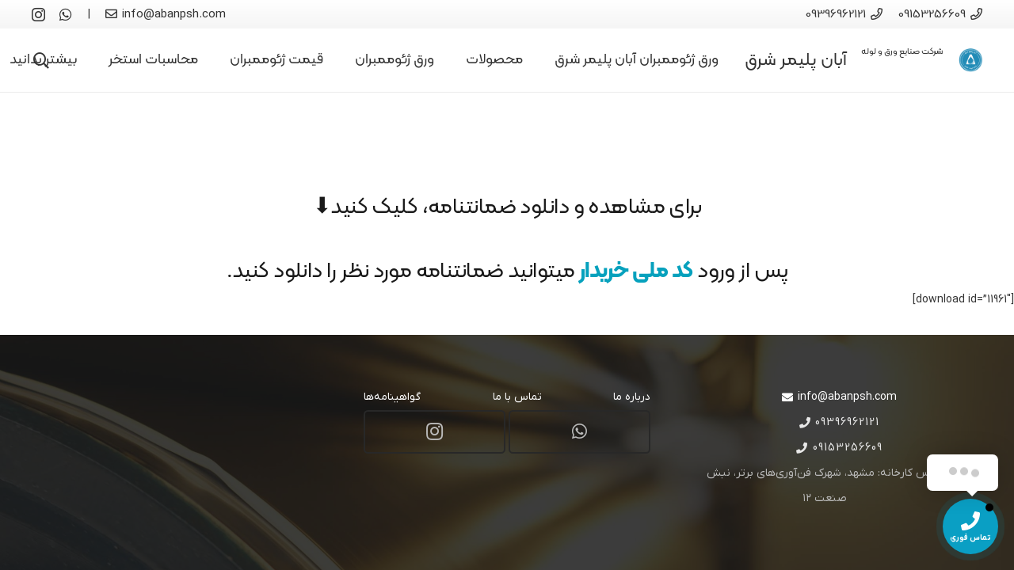

--- FILE ---
content_type: text/css
request_url: https://abanpsh.com/wp-content/themes/Impreza/rtl.css
body_size: 1996
content:
/*
Created BY  : Faramarz Ghavipanjeh
Last Update : 1402/09/25
*/

/*Start Fonts*/
@font-face {
    font-family: KalamehWebFaNum;
    font-style: normal;
    font-weight: normal;
    src: url('fonts/kalameh/woff2/KalamehWebFaNum-Regular.woff2') format('woff2'),
    url('fonts/kalameh/woff/KalamehWebFaNum-Regular.woff') format('woff');
}

@font-face {
    font-family: KalamehWebFaNum;
    font-style: normal;
    font-weight: bold;
    src: url('fonts/kalameh/woff2/KalamehWebFaNum-Bold.woff2') format('woff2'),
    url('fonts/kalameh/woff/KalamehWebFaNum-Bold.woff') format('woff');
}

@font-face {
    font-family: yekan;
    font-style: normal;
    font-weight: normal;
    src: url('fonts/iranyekanx/woff/IRANYekanXFaNum-Regular.woff') format('woff'),
    url('fonts/iranyekanx/woff2/IRANYekanXFaNum-Regular.woff2') format('woff2');
}

@font-face {
    font-family: yekan;
    font-style: normal;
    font-weight: bold;
    src: url('fonts/iranyekanx/woff/IRANYekanXFaNum-Bold.woff') format('woff'),
    url('fonts/iranyekanx/woff2/IRANYekanXFaNum-Bold.woff2') format('woff2');
}

@font-face {
    font-family: iranyekan;
    font-style: normal;
    font-weight: normal;
    src: url('fonts/iranyekanx/woff/IRANYekanXFaNum-Regular.woff') format('woff'),
    url('fonts/iranyekanx/woff2/IRANYekanXFaNum-Regular.woff2') format('woff2');
}

@font-face {
    font-family: iranyekan;
    font-style: normal;
    font-weight: bold;
    src: url('fonts/iranyekanx/woff/IRANYekanXFaNum-Bold.woff') format('woff'),
    url('fonts/iranyekanx/woff2/IRANYekanXFaNum-Bold.woff2') format('woff2');
}


@font-face {
    font-family: IRANSansfanum;
    font-style: normal;
    font-weight: normal;
    src: url('fonts/iransansx/woff/IRANSansXFaNum-Regular.woff') format('woff'),
    url('fonts/iransansx/woff2/IRANSansXFaNum-Regular.woff2') format('woff2');
}

@font-face {
    font-family: IRANSansfanum;
    font-style: normal;
    font-weight: bold;
    src: url('fonts/iransansx/woff/IRANSansXFaNum-Bold.woff') format('woff'),
    url('fonts/iransansx/woff2/IRANSansXFaNum-Bold.woff2') format('woff2');
}


@font-face {
    font-family: aviny;
    font-style: normal;
    font-weight: 400;
    src: url('fonts/aviny/woff/avinyweb.woff') format('woff'),
    url('fonts/aviny/woff2/avinyweb.woff2') format('woff2');
}


@font-face {
    font-family: dana;
    font-style: normal;
    font-weight: normal;
    src: url('fonts/dana/woff2/dana-regular.woff2') format('woff2'),
    url('fonts/dana/woff/dana-regular.woff') format('woff');
}

@font-face {
    font-family: dana;
    font-style: normal;
    font-weight: bold;
    src: url('fonts/dana/woff2/dana-bold.woff2') format('woff2'),
    url('fonts/dana/woff/dana-bold.woff') format('woff');
}

@font-face {
    font-family: Droid Arabic Kufi;
    font-style: normal;
    font-weight: normal;
    src: url("fonts/droidkufi/DroidKufi-Regular.woff") format("woff");
}

/*End Fonts*/
.w-ibanner.animation_phorcys:hover .w-ibanner-desc {
    line-height: 1.9;
}

body .w-tabs-sections.cpos_right > div > .w-tabs-section-header .w-tabs-section-control {
    margin-right: auto;
}

.gm-style {
    font-family: "IRANSansfanum";
}

.yekan, .woocommerce-Price-amount, .w-tabs.style_default.layout_hor > .w-tabs-list .w-tabs-item {
    font-family: "Yekan";
}
.w-tabs.style_default.layout_hor > .w-tabs-list .w-tabs-item {
    font-size: 14px;
}
.woocommerce-Price-currencySymbol {
    padding-right: 2px;
}
.w-nav.type_desktop .menu-item[class*="columns"] .menu-item-has-children .w-nav-anchor.level_2 {
    font-weight: 500;
}
.woocommerce-Price-amount {
    font-size: 14px;
    font-weight: 600;
    line-height: 41px;
}

.w-portfolio-item-title {
    font-size: 16px;
}

.w-counter.size_medium .w-counter-number {
    font-size: 37px;
}

.w-testimonial-author-name {
    font-weight: 500;
}

.w-testimonial-author {
    line-height: 23px;
}

.w-pricing-item-price {
    font-size: 23px;
    line-height: 38px;
}

.w-tabs-section-header {
    font-size: 15px;
}

.widget_search .w-form-row.for_submit {
    left: 0;
    right: inherit;
}

.w-form.for_login .w-form-row.for_submit {
    margin: 0 0 0 1rem;
}

.l-navigation.inv_true .to_next, .l-navigation.inv_false .to_prev {
    text-align: right;
}

.l-navigation.inv_true .to_prev, .l-navigation.inv_false .to_next {
    text-align: left;
}

.us-woo-shop_standard .product-h .button, .woocommerce .shop_table td .button {
    font-size: 14px;
}

.woocommerce .onsale {
    font-weight: 400;
}

.widget.widget_shopping_cart p.total {
    font-size: 15px;
}

.royalSlider {
    text-align: right;
}

.woocommerce .shop_table.cart .product-price, .woocommerce .shop_table.cart .product-subtotal {
    text-align: right;
}

.w-nav.type_mobile.m_align_left .menu-item-has-children > .w-nav-anchor .w-nav-title {
    padding-left: 2em;
    padding-right: 0;
}

.w-nav.type_mobile.m_align_left {
    text-align: right;
}

.w-nav.type_mobile.m_align_left .menu-item-has-children > .w-nav-anchor .w-nav-arrow {
    left: 0;
    right: inherit;
}

.style_16.ratio_3x2 .w-portfolio-item-image {
    transform-origin: 12% 66%;
}

@media (min-width: 481px) {
    .style_16.ratio_3x2 .w-portfolio-item.size_1x2 .w-portfolio-item-image {
        transform-origin: 23% 93.2%;
    }

    .style_16.ratio_3x2 .w-portfolio-item.size_2x1 .w-portfolio-item-image {
        transform-origin: 5% 56.5%;
    }
}

.style_16 .w-portfolio-item-meta {
    right: 0;
    left: 33%;
}

.style_16 .w-portfolio-item-title {
    font-weight: normal;
}

.g-loadmore-btn {
    font-size: 17px;
    font-weight: normal;
}

.w-progbar.style_5 .w-progbar-title-count {
    font-size: 1.5em;
}

.w-portfolio-item-text {
    line-height: 31px;
}

.l-titlebar.size_huge h1 {
    font-size: 27px;
}

.mfp-title {
    text-align: right;
    padding-left: 36px;
    padding-right: 0;
}

.mfp-counter {
    left: 0;
    right: inherit;
}

.style_16.ratio_1x1 .w-portfolio-item-image {
    transform-origin: 13% 90%;
}

#rev_slider_1_1 .impreza-restaurant .tp-bullet-title {
    padding: 0 14px 0 12px !important;
}

#us_form__wp-comment-cookies-consent {
    display: none;
}

.w-form-row.for_checkbox label > input:checked + i, .w-form-row.for_checkbox label > i {
    cursor: pointer;
}

.w-search .fa-search {
    vertical-align: -3px;
}


#us_form_1 .w-form-row-link, #us_form_2 .w-form-row-link {
    display: inline-block;
}


.w-vwrapper.align_right {
    align-items: flex-start !important;
}

.woocommerce .cart .variations label {
    padding-top: 0;
}

blockquote {
    font-size: 1.1em;
    line-height: 2;
}

.widget_meta ul li, .widget_pages ul li, .widget_archive ul li, .widget_categories ul li, .widget_recent_entries ul li, .l-footer .layout_ver .widget_nav_menu ul li {
    line-height: 2rem;
}

.widget_search input[type="submit"], .widget_search form::after {
    left: 0;
    right: inherit;
}

.w-form-row.for_captcha .w-form-row-label span {
    direction: rtl;
}

#us_grid_36 .usg_post_taxonomy_1 {
    right: 0 !important;
    left: inherit !important;
}

.star-rating {
    letter-spacing: .06em;
    direction: ltr;
}

#us_grid_1 .usg_product_field_1 {
    right: 10px !important;
    left: inherit !important;
}

.woocommerce .star-rating {
    text-align: left !important;
    font-size: 16px;
}

#review_form input[type="submit"] {
    border: 0 !important;
}

.w-tabs-section-header {
    text-align: right;
}

.w-btn.icon_atleft i {
    margin-right: 0.5em;
    margin-left: 0.5em;
}

.w-btn.icon_atright i {
    margin-left: 0.5em;
    margin-right: 0.5em;
}

.header_hor .w-search.layout_fullwidth input {
    font-size: 1.1rem;
}

.w-tabs.iconpos_right .w-tabs-section-control {
    left: 1em;
    right: inherit;
}

.w-tabs.iconpos_right .w-tabs-section-header-h {
    padding-left: 2.5em;
    padding-right: 0;
}

.widget_product_categories li::before {
    content: none;
}

.widget_product_categories li {
    padding-left: 0;
    padding-right: 0;
}

.woocommerce-review__author {
    float: right;
    padding-left: 5px;
}
.leaflet-popup-content {
    font-size: 13px;
    text-align: right;
}
.leaflet-popup-content-wrapper {
    padding: 0.6rem 1rem 0.6rem 2rem;
    text-align: right;
}
.leaflet-container a.leaflet-popup-close-button {
    left: 0;
    right: inherit;
}
.g-cols.via_grid > .wpb_column.stretched:first-of-type, .g-cols.via_flex.type_boxes > .wpb_column.stretched:first-of-type {
    margin-right: -2.5rem !important;
    margin-left: 0 !important;
}

.w-comments-title .screen-reader-text {
    position: inherit !important;
}

.w-hwrapper.align_left > *, .w-hwrapper.align_justify > *, body:not(.rtl) .w-hwrapper.align_none > *, body:not(.rtl) .w-hwrapper.align_right > :first-child, .rtl .w-hwrapper.align_right > :last-child, .rtl .w-hwrapper.align_none > :last-child {
    margin-right: 0;
}

body .w-tabs-sections.cpos_left > div > .w-tabs-section-header .w-tabs-section-control {
    margin-left: .6em;
}

.w-iconbox.iconpos_right .w-iconbox-icon {
    margin-right: calc(15px + 0.2em);
    margin-left: inherit;
}
p.w-counter-title, div.w-counter-title, span.w-counter-title {
    line-height: 2;
}
.vc_column_container.bgmrcode {
    background-position: inherit !important;
}
@media screen and (min-width: 1265px) {
    .g-cols.via_grid > .wpb_column.stretched:last-of-type, .g-cols.via_flex.type_boxes > .wpb_column.stretched:last-of-type {
        margin-left: calc(var(--site-content-width) / 2 - 50vw);
        margin-right: 0 !important;
    }

    .g-cols.via_grid > .wpb_column.stretched:first-of-type, .g-cols.via_flex.type_boxes > .wpb_column.stretched:first-of-type {
        margin-right: calc(var(--site-content-width) / 2 - 50vw);
        margin-left: 0 !important;
    }
}

@media (max-width: 767px) {
    .g-cols.via_grid > .wpb_column.stretched, .g-cols.via_flex.type_boxes > .wpb_column.stretched {
        margin-left: -2.5rem;
        margin-right: -2.5rem;
    }
}
.woocommerce ul.product_list_widget li {
    font-size: 13px;
    line-height: 24px;
}
.woocommerce ul.product_list_widget li a {
    line-height: 18px;
    font-size: 14px;
    font-family: yekan;
}
.woocommerce ul.product_list_widget li .star-rating {
    font-size: 13px;
}
.no-touch .woocommerce .button.add_to_cart_button > *, .us-btn-style_1 > * {
    font-size: 14px;
    font-weight: 400;
}